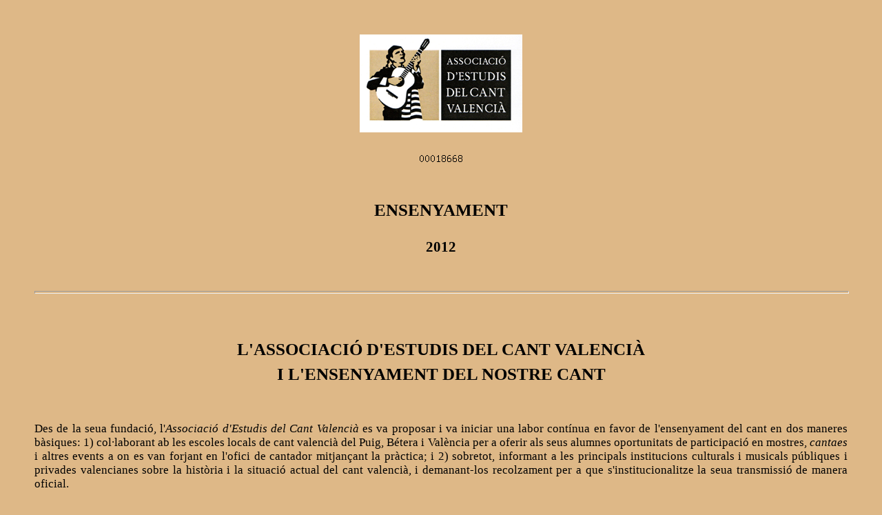

--- FILE ---
content_type: text/html
request_url: http://www.aecv.info/ensenyament2012.html
body_size: 7610
content:
<!DOCTYPE html PUBLIC "-//W3C//DTD XHTML 1.0 Transitional//EN" "http://www.w3.org/TR/xhtml1/DTD/xhtml1-transitional.dtd">
<html xmlns="http://www.w3.org/1999/xhtml"><head>
<meta http-equiv="Content-Language" content="es" />
<meta http-equiv="Content-Type" content="text/html; charset=UTF-8" />


<meta name="keywords" content="cant d'estil, albaes, l'u i dos, l'u i dotze, l'u, l'onze, el dotze i u, la valenciana, la riberenca, l'alacantina" />
<meta name="revisit-after" content="10 days" />
<meta name="distribution" content="Global" />
<meta name="robots" content="index, follow, all" />
<meta name="DC.Title" content="www.aecv.info" /><title>ensenyament2012</title>

<style>
body {
font-family: Verdana, Arial, Sans-serif;
font-size: 12px;
color: #000000;
background: #DEB887;
margin: 10px 50px;
}
a, a:active, a:visited, a:link {
color: #000000;
}
p {
text-indent: 4em;
margin: 0 0 10px 0;
}
p.mini {
font-size: 11px;
}
h1 {
text-align: center;
font-family: Trebuchet MS, Verdana, Arial, Sans-serif;
font-size: 36px;
}
h2 {
text-align: center;
font-size: 20px;
margin-top: 0;
}
#dd-content {
width: 715px;
padding: 20px;
margin: 10px auto;
border: 1px solid #000000;
line-height: 1.5em;
}
#dd-footer {
text-align: center;
margin-top: 30px;
}
</style></head>
<body style="color: rgb(0, 0, 0);" alink="#ee0000" link="#0000ee" vlink="#551a8b">
<div style="text-align: center; font-family: Palatino Linotype;" id="dd-header"><big><big><big><big><big><span style="font-weight: bold;"></span></big></big></big></big></big>
<h2 style="color: black;"><br />
</h2>
<span style="font-weight: bold;"><img style="width: 236px; height: 142px;" alt="LogoAECV2" src="logoAECV2.bmp" /><br />
</span>
<br />
<br />
<!-- Start of StatCounter Code -->
<script type="text/javascript">
var sc_project=4975864; var sc_invisible=0; var sc_partition=57; var sc_click_stat=1; var sc_security="2b8341dd"; </script>
<script type="text/javascript" src="http://www.statcounter.com/counter/counter.js"></script><noscript><div
class="statcounter"><a title="wordpress stats "
href="http://www.statcounter.com/wordpress.org/"
target="_blank"><img class="statcounter"
src="http://c.statcounter.com/4975864/0/2b8341dd/0/"
alt="wordpress stats " ></a></div></noscript>
<!-- End of StatCounter Code -->
<h2 style="color: black;"><br />
</h2>
</div>
<div style="font-family: Palatino Linotype;" id="dd-footer">
<div style="text-align: justify;">
<div style="text-align: center;">
<div style="text-align: center;"><big><big style="font-weight: bold;"><big><big>&nbsp; ENSENYAMENT &nbsp;<br /><br /></big></big></big></big><big><big style="font-weight: bold;"><big><big><small>2012<br /><br /><br /></small></big></big></big></big><big><big style="font-weight: bold;"><big><big>
</big></big></big></big><hr style="width: 100%; height: 2px;" /><b style=""><span style="font-size: 10pt;"></span></b><b style=""><span style="font-size: 10pt;"></span></b><big style="font-family: Palatino Linotype; color: red; font-weight: bold;"><big><big><big><small><big><small><small><big><br /><br /></big></small></small></big></small></big></big></big></big><b style=""><span style="font-size: 10pt;"></span></b><br /><big><big><big><b style=""><big>L'ASSOCIACIÓ D'ESTUDIS DEL CANT VALENCIÀ<small><small><small><small><small><small><small><br />&nbsp; &nbsp; &nbsp;</small></small></small></small></small></small></small><br />I L'ENSENYAMENT DEL NOSTRE CANT<br /><small><small><small><small><small><small>&nbsp; &nbsp; &nbsp;</small></small></small></small></small></small></big></b></big></big></big><big><big><big></big></big></big><a style="color: rgb(153, 51, 0);" href="http://sig.betera.es/visor/?map=gmap&amp;cps=718394.5148447398,4385536.496393625,500&amp;user=invitado&amp;layers=Mapa,Catastro,Puntos_de_interes" target="_blank"><br /></a><div style="text-align: justify;"><big><big><big><big><big><big><big><span style="font-size: 9pt;"><big><big><br /><br />Des de la seua fundació, l'<span style="font-style: italic;">Associació d'Estudis del Cant Valencià</span>
es va proposar i va iniciar una labor contínua en favor de
l'ensenyament del cant&nbsp;en dos maneres bàsiques: 1) col·laborant ab
les escoles locals de cant valencià del Puig, Bétera i </big></big></span></big></big></big></big></big></big></big><big><big><big><big><big><big><big><span style="font-size: 9pt;"><big><big>València</big></big></span></big></big></big></big></big></big></big><big><big><big><big><big><big><big><span style="font-size: 9pt;"><big><big> per a oferir</big></big></span></big></big></big></big></big></big></big><big><big><big><big><big><big><big><span style="font-size: 9pt;"><big><big> als seus alumnes </big></big></span></big></big></big></big></big></big></big><big><big><big><big><big><big><big><span style="font-size: 9pt;"><big><big>oportunitats de par</big></big></span></big></big></big></big></big></big></big><big><big><big><big><big><big><big><span style="font-size: 9pt;"><big><big>ticipació en mostres, <span style="font-style: italic;">cantaes</span> i altres events a on</big></big></span></big></big></big></big></big></big></big><big><big><big><big><big><big><big><span style="font-size: 9pt;"><big><big> es van forjant en l'ofici de cantador </big></big></span></big></big></big></big></big></big></big><big><big><big><big><big><big><big><span style="font-size: 9pt;"><big><big>mitjançant la pràctica; </big></big></span></big></big></big></big></big></big></big><big><big><big><big><big><big><big><span style="font-size: 9pt;"><big><big>i 2)&nbsp;</big></big></span></big></big></big></big></big></big></big><big><big><big><big><big><big><big><span style="font-size: 9pt;"><big><big>sobretot,</big></big></span></big></big></big></big></big></big></big><big><big><big><big><big><big><big><span style="font-size: 9pt;"><big><big>
informant a les principals institucions culturals i musicals públiques
i privades valencianes sobre la història i la situació actual del cant
valencià, i demanant-los recolzament per a que s'institucionalitze la
seua transmissió de manera oficial. <br /></big></big></span></big></big></big></big></big></big></big>&nbsp; &nbsp; <br /><big><big><big><big><big><big><big><span style="font-size: 9pt;"><big><big>Institucions
com el Ple del Consell Valencià de Cultura, la Conselleria d'Educació,
Formació i Ocupació, la Conselleria de Turisme, Cultura i Esport</big></big></span></big></big></big></big></big></big></big><big><big><big><big><big><big><big><span style="font-size: 9pt;"><big><big>,&nbsp;</big></big></span></big></big></big></big></big></big></big><big><big><big><big><big><big><big><span style="font-size: 9pt;"><big><big>l'Acadèmia Valenciana de la Llengua,</big></big></span></big></big></big></big></big></big></big><big><big><big><big><big><big><big><span style="font-size: 9pt;"><big><big>
la Molt I·lustre Acadèmia de la Música Valenciana, la Real Societat
Econòmica d'Amics del País de València, la Real Acadèmia de Cultura
Valenciana, la Societat valencianista "Lo Rat Penat"</big></big></span></big></big></big></big></big></big></big><big><big><big><big><big><big><big><span style="font-size: 9pt;"><big><big>, </big></big></span></big></big></big></big></big></big></big><big><big><big><big><big><big><big><span style="font-size: 9pt;"><big><big>la
Real Acadèmia de Belles Arts de Sant Carles, o el Conservatori
Professional de Música de Torrent, han recolzat en un moment
o altre al llarg dels darrers quatre anys la nostra petició que
el cant valencià siga valorat i es posen els mtjans per al seu
ensenyament al més alt nivell.&nbsp;</big></big></span></big></big></big></big></big></big></big><big><big><big><big><big><big><big><span style="font-size: 9pt;"><big><big></big></big></span></big></big></big></big></big></big></big><br />&nbsp; &nbsp; <br /><big><big><big><big><big><big><big><span style="font-size: 9pt;"><big><big>Este</big></big></span></big></big></big></big></big></big></big><big><big><big><big><big><big><big><span style="font-size: 9pt;"><big><big>
ensenyament ha de ser&nbsp;capaç de transmetre les
pràctiques i expressió musicals tradicionals, i ha d'estar llunt de
l'actitud dels que ni tan sols es molesten en conéixer de prop,
apreciar i afavorir als que les conreen, mantenen i transmeten ab tot
el
seu sentit vital i estètic</big></big></span></big></big></big></big></big></big></big><big><big><big><big><big><big><big><span style="font-size: 9pt;"></span></big></big></big></big></big></big></big><big><big><big><big><big><big><big><span style="font-size: 9pt;"><big><big> en&nbsp;</big></big></span></big></big></big></big></big></big></big><big><big><big><big><big><big><big><span style="font-size: 9pt;"><big><big>les <span style="font-style: italic;">cantaes</span>,</big></big></span></big></big></big></big></big></big></big><big><big><big><big><big><big><big><span style="font-size: 9pt;"><big><big> principals ocasions musicals tradicionals del cant valencià<span style="font-style: italic;"></span>. </big></big></span></big></big></big></big></big></big></big><big><big><big><big><big><big><big><span style="font-size: 9pt;"></span></big></big></big></big></big></big></big><big><big><big><big><big><big><big><span style="font-size: 9pt;"><big><big>Es
tracta d'una tasca de gran significat que només es pot dur a terme de manera
satisfactòria des de la investigació i la reflexió crítiques i des del
plantejament ètic envers les comunitats&nbsp;locals portadores de
tradicions musicals no hegemòniques preconitzats per l'<span style="font-style: italic;">etnomusicologia aplicada</span> (<span style="font-weight: bold;">Estratègies</span> <a style="font-style: italic; color: rgb(153, 51, 0);" href="http://www.aecv.info/associacio.html" target="_top">L'Associació (AECV)</a></big></big></span></big></big></big></big></big></big></big><big><big><big><big><big><big><big><span style="font-size: 9pt;"><big><big>). &nbsp;</big></big></span></big></big></big></big></big></big></big><big><big><big><big><big><big><big><span style="font-size: 9pt;"></span></big></big></big></big></big></big></big><big><big><big><big><big><big><big><span style="font-size: 9pt;"></span></big></big></big></big></big></big></big><br /><big><big><big><big><big><big><big><span style="font-size: 9pt;"></span></big></big></big></big></big></big></big><big><big><big><big><big><big><big><span style="font-size: 9pt;"></span></big></big></big></big></big></big></big><big><big><big><big><big><big><big><span style="font-size: 9pt;"><big><big><span style="font-style: italic;"></span></big></big></span></big></big></big></big></big></big></big><big><big><big><big><big><big><big><span style="font-size: 9pt;"></span></big></big></big></big></big></big></big><big><big><big><big><big><big><big><span style="font-size: 9pt;"><big><big></big></big></span></big></big></big></big></big></big></big>&nbsp;&nbsp; &nbsp; <br /><big><big><big><big><big><big><big><span style="font-size: 9pt;"><big><big>En l</big></big></span></big></big></big></big></big></big></big><big><big><big><big><big><big><big><span style="font-size: 9pt;"><big><big>'<span style="font-style: italic;">Associació d'Estudis del Cant Valencià</span>
treballem des de l'afirmació de molts anys de convivència,
investigació crítica i acció socialment compromesa: la nostra associació es pot
preciar de comptar ab grans cantadors d'estil que estan tota la vida
conreant la tradició, i ab familiars&nbsp;</big></big></span></big></big></big></big></big></big></big><big><big><big><big><big><big><big><span style="font-size: 9pt;"><big><big>d'antics
grans cantadors que ens recolzen&nbsp;agraïts per haver remogut el tel
d'indiferència que s'ha deixat caure sobre sos pares o els pares de sos
pares durant dècades.</big></big></span></big></big></big></big></big></big></big><big><big><big><big><big><big><big><span style="font-size: 9pt;"><big><big>
El nostre esforç per reconéixer-los i donar-los veu</big></big></span></big></big></big></big></big></big></big><big><big>—</big></big><big><big><big><big><big><big><big><span style="font-size: 9pt;"><big><big>no sols&nbsp;un dia a
l'any</big></big></span></big></big></big></big></big></big></big><big><big>—</big></big><big><big><big><big><big><big><big><span style="font-size: 9pt;"><big><big>, per fer aplegar a la gent jove el llegat que </big></big></span></big></big></big></big></big></big></big><big><big><big><big><big><big><big><span style="font-size: 9pt;"><big><big>intencionalment </big></big></span></big></big></big></big></big></big></big><big><big><big><big><big><big><big><span style="font-size: 9pt;"><big><big>ens han deixat a tots els valencians, està en la base de les nostres activitats i de la nostra labor
en favor de l'ensenyament oficial d</big></big></span></big></big></big></big></big></big></big><big><big><big><big><big><big><big><span style="font-size: 9pt;"><big><big>el
cant valencià.<br /></big></big></span></big></big></big></big></big></big></big>&nbsp; &nbsp; <br /><big><big><big><big><big><big><big><span style="font-size: 9pt;"><big><big>Les noves
generacions mereixen tindre oportunitats d'estudiar-lo, conéixer-lo i
apreciar-lo des de dins de la tradició, ab tota la seua amplitud i
el seu significat, ja que es tracta d'u</big></big></span></big></big></big></big></big></big></big><big><big><big><big><big><big><big><span style="font-size: 9pt;"><big><big>na
tradició multisecular lligada a la nostra història, està caracteritzada per
definits i creatius valors estètics, té
significat vital per a molts valencians, i és un important símbol
expressiu de la identitat col·lectiva valenciana. Per tot això,
no pot&nbsp;excloure's dels principals àmbits culturals i
educatius de la vida contemporània. I per això, venim treballat
seriosament en un&nbsp;intent inclusiu de profunda
significació democràtica, un intent que no es pot dur a bon terme
oblidant-se de la
cultura i els valors dels grans cantadors d'estil i dels bons
aficionats que n'han segut el contrapunt necessari en les comunitats
locals.<br /></big></big></span></big></big></big></big></big></big></big><big><big><big><big><big><big><big><span style="font-size: 9pt;"></span></big></big></big></big></big></big></big><big><big><big><big><big><big><big><span style="font-size: 9pt;"></span></big></big></big></big></big></big></big><big><big><big><big><big><big><big><span style="font-size: 9pt;"></span></big></big></big></big></big></big></big><big><big><big><big><big><big><big><span style="font-size: 9pt;"><big><big></big></big></span></big></big></big></big></big></big></big><big><big><big><big><big><big><big><span style="font-size: 9pt;"></span></big></big></big></big></big></big></big><big><big><big><big><big><big><big><span style="font-size: 9pt;"></span></big></big></big></big></big></big></big><big><big><big><big><big><big><big><span style="font-size: 9pt;"></span></big></big></big></big></big></big></big><big><big><big><big><big><big><big><span style="font-size: 9pt;"><big><big></big></big></span></big></big></big></big></big></big></big><big><big><big><big><big><big><big><span style="font-size: 9pt;"><big><big><span style="font-style: italic;"></span></big></big></span></big></big></big></big></big></big></big><big><big><big><big><big><big><big><span style="font-size: 9pt;"><big><big></big></big></span></big></big></big></big></big></big></big><big><big><big><big><big><big><big><span style="font-size: 9pt;"><big><big><br /><br /></big></big></span></big></big></big></big></big></big></big><div style="text-align: right;"><div style="text-align: center;"><big><big><big><big><big><big><big><span style="font-size: 9pt;"><big><big>Carles A. Pitarch Alfonso</big></big></span></big></big></big></big></big></big></big><br /><big><big><big><big><big><big><big><span style="font-size: 9pt;"><big><big><span style="font-style: italic;">Doctor en Etnomusicologia</span></big></big></span></big></big></big></big></big></big></big><big><big><big><big><big><big><big><span style="font-size: 9pt;"><big><big><span style="font-style: italic;">, Vicepresident de l'AECV<br /><br /></span></big></big></span></big></big></big></big></big></big></big></div><big><big><big><big><big><big><big><span style="font-size: 9pt;"><big><big><span style="font-style: italic;"></span></big></big></span></big></big></big></big></big></big></big></div><big><big><big><big><big><big><big><span style="font-size: 9pt;"></span></big></big></big></big></big></big></big><div style="text-align: right;"><big style="color: rgb(153, 51, 0);"><span style="font-style: italic;"><span style="color: black;">(20 de maig de 2012)</span></span></big><br /></div></div><div style="text-align: justify;"><big style="color: rgb(153, 51, 0);"><span style="font-style: italic;"></span></big></div><b><span style="font-size: 12pt;" lang="FR"></span></b><big><big><br /><br /></big></big><big><big><a style="color: rgb(153, 51, 0);" href="http://www.aecv.info/ensenyament.html" target="_top">TORNAR A ENSENYAMENT</a></big></big><br /><big><big><br /></big></big><big><big><a style="color: rgb(153, 51, 0);" href="http://www.aecv.info/" target="_top">TORNAR A LA PÀGINA D'INICI</a></big></big><br /><big><big style="font-weight: bold;"><big><big><small><br /><br /><br /></small></big></big></big></big><b style=""><span style="font-size: 10pt;"><big></big></span></b><hr style="width: 100%; height: 2px;" /><big style="font-family: Palatino Linotype; color: red; font-weight: bold;"><big><big><big><small><big><small><small><big><br /><br /></big></small></small></big></small></big></big></big></big><b style=""><span style="font-size: 10pt;"><big><br /></big></span></b><span style="font-size: 13pt;"><big></big></span><big><big><big><b style=""><big>EL PLE DEL CONSELL DE LA GENERALITAT VALENCIANA<small><small><small><small><small><small><small><br />&nbsp; &nbsp; &nbsp;</small></small></small></small></small></small></small><br />APROVA LA INCLUSIÓ DEL CANT VALENCIÀ ALS CONSERVATORIS</big></b></big></big></big><br /><b style=""><span style="font-size: 13pt;"></span></b><span style="font-size: 9pt;"><big style="font-weight: bold; color: red;"><big><big><br /></big></big></big></span>&nbsp; <img style="width: 536px; height: 358px;" alt="reunioconselleres" src="reunioconselleres.bmp" /><br /><a target="_blank" href="http://www.gva.es/va/inicio/reproductor_imagenes?id=419920">Foto: Gabinet de Premsa, Generalitat Valenciana</a><a target="_blank" href="http://www.gva.es/va/inicio/reproductor_imagenes?id=419920"><br /></a><span style="font-size: 9pt;"><big style="font-weight: bold; color: red;"><big><big><br /></big></big></big></span><div style="text-align: left;"><div style="text-align: justify;"><big><big><big><big><big><big><big><span style="font-size: 9pt;"><big><big>És una satisfacció gran anunciar que el
divendres dia 18 de maig de 2012, a raïl de les gestions dutes a terme </big></big></span></big></big></big></big></big></big></big><big><big><big><big><big><big><big><span style="font-size: 9pt;"><big><big>per
la nostra associació al llarg dels darrers quatre&nbsp;anys, el Ple
del Consell de la Generalitat Valenciana, de consens ab </big></big></span></big></big></big></big></big></big></big><big><big><big><big><big><big><big><span style="font-size: 9pt;"><big><big>l'<span style="font-style: italic;">Associació d'Estudis del Cant Valencià (</span>AECV)</big></big></span></big></big></big></big></big></big></big><big><big><big><big><big><big><big><span style="font-size: 9pt;"><big><big>, acordà aprovar la inclusió del cant valencià en els plans d'estudi dels conservatoris professionals de música, </big></big></span></big></big></big></big></big></big></big><big><big><big><big><big><big><big><span style="font-size: 9pt;"><big><big>instant
al Ministeri d'Educació per a que s'establixca com a especialitat
educativa. L'objectiu és fomentar la conservació, a traves de l'estudi,
la investigació, la promoció i la difusió, de la tradició del cant
d'estil i les <span style="font-style: italic;">albaes</span>, afavorint el seu reviscolament al alts nivells artístics que va
alcançar de la mà dels grans cantadors d'estil dels segles XIX i XX.</big></big></span></big></big></big></big></big></big></big><br /><big><big><big><big><big><big><big><span style="font-size: 9pt;"></span></big></big></big></big></big></big></big> &nbsp; &nbsp; &nbsp;<br /><big><big><big><big><big><big><big><span style="font-size: 9pt;"><big><big>Es tracta d'una gran notícia</big></big></span></big></big></big></big></big></big></big><big><big><big><big><big><big><big><span style="font-size: 9pt;"><big><big> la qual </big></big></span></big></big></big></big></big></big></big><big><big><big><big><big><big><big><span style="font-size: 9pt;"><big><big>el Ple del Consell</big></big></span></big></big></big></big></big></big></big><big><big><big><big><big><big><big><span style="font-size: 9pt;"><big><big>&nbsp;ha
fet pública després que&nbsp;</big></big></span></big></big></big></big></big></big></big><big><big><big><big><big><big><big><span style="font-size: 9pt;"><big><big>les conselleres d'Educació i Cultura
mantingueren </big></big></span></big></big></big></big></big></big></big><big><big><big><big><big><big><big><span style="font-size: 9pt;"><big><big>a les 14:00 h. del mateix dia 18 </big></big></span></big></big></big></big></big></big></big><big><big><big><big><big><big><big><span style="font-size: 9pt;"><big><big>una reunió ab</big></big></span></big></big></big></big></big></big></big><big><big><big><big><big><big><big><span style="font-size: 9pt;"><big><big> els </big></big></span></big></big></big></big></big></big></big><big><big><big><big><big><big><big><span style="font-size: 9pt;"><big><big>representants de&nbsp;</big></big></span></big></big></big></big></big></big></big><big><big><big><big><big><big><big><span style="font-size: 9pt;"></span></big></big></big></big></big></big></big><big><big><big><big><big><big><big><span style="font-size: 9pt;"><big><big>l'<span style="font-style: italic;">Associació d'Estudis del Cant Valencià</span></big></big></span></big></big></big></big></big></big></big><big><big><big><big><big><big><big><span style="font-size: 9pt;"></span></big></big></big></big></big></big></big><big><big><big><big><big><big><big><span style="font-size: 9pt;"><big><big><span style="font-style: italic;"> </span></big></big></span></big></big></big></big></big></big></big><big><big><big><big><big><big><big><span style="font-size: 9pt;"></span></big></big></big></big></big></big></big><big><big><big><big><big><big><big><span style="font-size: 9pt;"><big><big>per a </big></big></span></big></big></big></big></big></big></big><big><big><big><big><big><big><big><span style="font-size: 9pt;"><big><big>informar-los de l'acord. </big></big></span></big></big></big></big></big></big></big><big><big><big><big><big><big><big><span style="font-size: 9pt;"><big><big>En esta reunió històrica per al cant valencià, </big></big></span></big></big></big></big></big></big></big><big><big><big><big><big><big><big><span style="font-size: 9pt;"><big><big>que tingué lloc en la seu de
la Conselleria (Avinguda de Campanar, 32),</big></big></span></big></big></big></big></big></big></big><big><big><big><big><big><big><big><span style="font-size: 9pt;"><big><big> estigueren presents les conselleres&nbsp;</big></big></span></big></big></big></big></big></big></big><big><big><big><big><big><big><big><span style="font-size: 9pt;"><big><big>d'Educació,
Formació i Ocupació, María José Català, i de Turisme, Cultura i Esport</big></big></span></big></big></big></big></big></big></big><big><big><big><big><big><big><big><span style="font-size: 9pt;"><big><big>,</big></big></span></big></big></big></big></big></big></big><big><big><big><big><big><big><big><span style="font-size: 9pt;"><big><big> Lola Johnson, </big></big></span></big></big></big></big></big></big></big><big><big><big><big><big><big><big><span style="font-size: 9pt;"><big><big> (Foto: enmig), </big></big></span></big></big></big></big></big></big></big><big><big><big><big><big><big><big><span style="font-size: 9pt;"><big><big>així com el Secretari Autonòmic d'Educació, Rafael Carbonell, el Subdirector General de Qualitat Educativa, Manuel Tomàs</big></big></span></big></big></big></big></big></big></big><big><big><big><big><big><big><big><span style="font-size: 9pt;"><big><big>, i per la&nbsp;nostra part el</big></big></span></big></big></big></big></big></big></big><big><big><big><big><big><big><big><span style="font-size: 9pt;"><big><big> President de l'AECV, </big></big></span></big></big></big></big></big></big></big><big><big><big><big><big><big><big><span style="font-size: 9pt;"><big><big>Manuel Marzal (Foto: dreta), i el vocal de la Junta Directiva i Ex-presdent de l'AECV, Francesc Ruiz </big></big></span></big></big></big></big></big></big></big><big><big><big><big><big><big><big><span style="font-size: 9pt;"><big><big>(Foto: esquerra)</big></big></span></big></big></big></big></big></big></big><big><big><big><big><big><big><big><span style="font-size: 9pt;"><big><big>, </big></big></span></big></big></big></big></big></big></big><big><big><big><big><big><big><big><span style="font-size: 9pt;"><big><big>que és membre actiu de la Comissió de treball d'Ensenyament de la nostra associació des del primer moment</big></big></span></big></big></big></big></big></big></big><big><big><big><big><big><big><big><span style="font-size: 9pt;"></span></big></big></big></big></big></big></big><big><big><big><big><big><big><big><span style="font-size: 9pt;"><big><big>. <br /></big></big></span></big></big></big></big></big></big></big>&nbsp; &nbsp; &nbsp;<br /><big><big><big><big><big><big><big><span style="font-size: 9pt;"><big><big>Ens
congratulem de tan excel·lent notícia i insertem tot seguit una
reproducció de les notes de premsa emeses pel Gabinet de Comunicació de
la Generalitat Valenciana.<br />&nbsp;<br /></big></big></span></big></big></big></big></big></big></big><big><big><big><big><big><big><big><span style="font-size: 9pt;"></span></big></big></big></big></big></big></big><big><big><big><big><big><big><big><span style="font-size: 9pt;"><big><big><br /></big></big></span></big></big></big></big></big></big></big>  <big><big><big><big><big><big><big><span style="font-size: 9pt;"></span></big></big></big></big></big></big></big><big><big><big><big><big><big><big><span style="font-size: 9pt;"></span></big></big></big></big></big></big></big></div><big><big><big><big><big><big><big><span style="font-size: 9pt;"></span></big></big></big></big></big></big></big></div><big><big><big><big><big><big><big><span style="font-size: 9pt;"><big></big></span></big></big></big></big></big></big></big><div style="text-align: justify;"><div style="text-align: center;"><big><big><big><big><big><big><big><font size="+2"><big><big><big><big><big><big><big><span style="font-size: 12pt;"></span></big></big></big></big></big></big></big></font></big></big></big></big></big></big></big><img style="width: 595px; height: 842px;" alt="1notapremsaconsell18V20121" src="1notapremsaconsell18V20121.bmp" /><br /><br /><br /><img style="width: 595px; height: 842px;" alt="1notapremsaconsell18V20122" src="1notapremsaconsell18V20122.bmp" /><br /><br /><br /><img style="width: 595px; height: 842px;" alt="1notapremsaconsell18V20123" src="1notapremsaconsell18V20123.bmp" /><br /><br /><br /><big><big><big><big>************</big></big></big></big><br /><br /><br /><img style="width: 595px; height: 842px;" alt="2notapremsaconsell18V20121" src="2notapremsaconsell18V20121.bmp" /><br /><br /><br /><img style="width: 595px; height: 842px;" alt="2notapremsaconsell18V20122" src="2notapremsaconsell18V20122.bmp" /><br /><br /><br /><img style="width: 595px; height: 842px;" alt="2notapremsaconsell18V20123" src="2notapremsaconsell18V20123.bmp" /></div><br /><span style="font-size: 9pt;"></span></div><span style="font-size: 9pt;"><br /></span><small><b style=""><span style="font-size: 16pt;"></span></b></small><b style=""><span style="font-size: 16pt;"><big><small><span style="font-style: italic;"><small></small></span></small></big></span></b><b style=""><span style="font-size: 16pt;"></span></b><span style="font-size: 9pt;"></span><big><big><big><big><big><big><big><big><big><big><big><b style=""><span style="font-size: 9pt;"></span></b></big></big></big></big></big></big></big></big></big></big></big><p class="MsoNormal" style="margin: 3pt 0cm 0.0001pt 49.6pt; text-indent: -49.6pt;"><big><big><big><big><big><big><big><big><big><span style="font-size: 9pt;" lang="EN-US"><big><big><span style="font-weight: bold;"></span></big></big></span></big></big></big></big></big></big></big></big></big><big><big><big><big><big><big><big><big><big><span style="font-size: 9pt;"></span></big></big></big></big></big></big></big></big></big></p><p class="MsoNormal" style="text-align: center;" align="center"><big><big><big><big><big><span style="font-size: 9pt;"><o:p></o:p></span></big></big></big></big></big></p>

<big><big>
</big></big>
<div style="text-align: right;"><big style="color: rgb(153, 51, 0);"><span style="font-style: italic;"><span style="color: black;">AECV
(20 de maig de 2012)</span></span></big><br /><big style="color: rgb(153, 51, 0);"><span style="font-style: italic;"></span></big></div><big style="color: rgb(153, 51, 0);"><span style="font-style: italic;">
</span></big><div style="text-align: center;"><b><span style="font-size: 12pt;" lang="FR"><big><br /><br />PREMSA:<br />&nbsp; &nbsp; <br /></big></span></b><span style="font-size: 12pt; font-style: italic;" lang="FR"><big>Gabinet de Comunicació,&nbsp;</big></span><span style="font-size: 12pt; font-style: italic;" lang="FR"><big>Ple del Consell, </big></span><span style="font-size: 12pt; font-style: italic;" lang="FR"><big>Generalitat Valenciana</big></span><span style="font-size: 12pt; font-style: italic;" lang="FR"></span><span style="font-size: 12pt; font-style: italic;" lang="FR"><big> / 18-V-2012</big></span><b><span style="font-size: 12pt;" lang="FR"><big><br /></big></span></b><small><a style="color: rgb(153, 51, 0);" href="http://www.gva.es/va/inicio/area_de_prensa/not_detalle_area_prensa?id=419665" target="_blank"><big style="font-style: italic;"><big><big>Educación incluirá el Cant Valencià como una nueva especialidad en los Conservatorios de Músic<small>a</small></big></big></big></a><br /><small><span style="font-size: 12pt; font-style: italic;" lang="FR"><big><small><small>&nbsp; &nbsp; &nbsp;</small></small><br /></big></span></small></small><span style="font-size: 12pt; font-style: italic;" lang="FR"><big>Gabinet de Comunicació, Ple del Consell, Generalitat Valenciana</big></span><span style="font-size: 12pt; font-style: italic;" lang="FR"></span><span style="font-size: 12pt; font-style: italic;" lang="FR"><big> / 18-V-2012</big></span><b><span style="font-size: 12pt;" lang="FR"><big><br /></big></span></b><a style="color: rgb(153, 51, 0);" href="http://www.gva.es/va/inicio/area_de_prensa/not_detalle_area_prensa?id=419919" target="_blank"><small><big style="font-style: italic;"><big><big>Català apuesta por recuperar y preservar el Cant Valencià a través de su reconocimiento académico</big></big></big></small><br /></a><small><small><span style="font-size: 12pt; font-style: italic;" lang="FR"><big><small><small>&nbsp; &nbsp; &nbsp;</small></small></big></span></small></small>&nbsp; &nbsp; &nbsp;<br /><span style="font-size: 12pt; font-style: italic;" lang="FR"><big>Conselleria d'Edu</big></span><span style="font-size: 12pt; font-style: italic;" lang="FR"><big>cació, Formació i Ocupació,&nbsp;Generalitat Valenciana</big></span><span style="font-size: 12pt; font-style: italic;" lang="FR"></span><span style="font-size: 12pt; font-style: italic;" lang="FR"><big> / 18-V-2012</big></span><b><span style="font-size: 12pt;" lang="FR"><big><br /></big></span></b><a style="color: rgb(153, 51, 0);" href="http://www.cefe.gva.es/agenda.asp?id=462" target="_blank"><small><big style="font-style: italic;"><big><big>Català y Johnson apuestan por recuperar y preservar el Cant Valencià a través de su reconocimiento académico</big></big></big></small></a><br /><small><small><span style="font-size: 12pt; font-style: italic;" lang="FR"><big><small><small>&nbsp; &nbsp; &nbsp;</small></small></big></span></small></small><br /><span style="font-size: 12pt; font-style: italic;" lang="FR"><big>El Periòdic / 18-IV-2012</big></span><span style="font-size: 12pt; font-style: italic;" lang="FR"></span><b><span style="font-size: 12pt;" lang="FR"><big><br /></big></span></b><a style="color: rgb(153, 51, 0);" href="http://www.elperiodic.com/noticias/175042_catala-apuesta-recuperar-preservar-cant-valencia-traves-reconocimiento-academico.html" target="_blank"><small><big style="font-style: italic;"><big><big>Català apuesta por recuperar y preservar el Cant Valencià a través de su reconocimiento académico</big></big></big></small><br /></a>&nbsp; &nbsp; &nbsp;<small><small><span style="font-size: 12pt; font-style: italic;" lang="FR"><big><small><small>&nbsp; </small></small></big></span></small></small><span style="font-size: 12pt; font-style: italic;" lang="FR"><big><br />El Set / 18-V-2012</big></span><b><span style="font-size: 12pt;" lang="FR"><big><br /></big></span></b><a style="color: rgb(153, 51, 0);" href="http://el7set.com/not/3392/catala_apuesta_por_recuperar_y_preservar_el__cant_valencia_a_traves_de_su_reconocimiento_academico_/" target="_blank"><small><big style="font-style: italic;"><big><big>Català apuesta por recuperar y preservar el Cant Valencià a través de su reconocimiento académico</big></big></big></small></a><small><small><span style="font-size: 12pt; font-style: italic;" lang="FR"><big><small><small>&nbsp; &nbsp;</small></small></big></span></small></small><br />&nbsp; &nbsp; &nbsp;<br /><span style="font-size: 12pt; font-style: italic;" lang="FR"><big>Levante-EMV / 19-V-2012</big></span><b><span style="font-size: 12pt;" lang="FR"><big><br /></big></span></b><a style="color: rgb(153, 51, 0);" href="http://www.levante-emv.com/comunitat-valenciana/2012/05/19/cant-destil-entra-conservatorios/906275.html" target="_blank"><small><big style="font-style: italic;"><big><big>El 'cant d'estil' entra en los conservatorios</big></big></big></small></a><br />&nbsp; &nbsp; &nbsp;<br />&nbsp;<span style="font-size: 12pt; font-style: italic;" lang="FR"><big>Mira Valencia / 19-V-2012</big></span><b><span style="font-size: 12pt;" lang="FR"><big><br /></big></span></b><a style="color: rgb(153, 51, 0);" href="http://www.miravalencia.com/detallenoticia.php?seccion=actualidad&amp;cod=4652" target="_blank"><small><big style="font-style: italic;"><big><big>Català apuesta por recuperar y preservar el Cant Valencià a través de su reconocimiento académico</big></big></big></small></a><small><small><span style="font-size: 12pt; font-style: italic;" lang="FR"><big><small><small>&nbsp;</small></small></big></span></small></small><br /> &nbsp; &nbsp;<br /><span style="font-size: 12pt; font-style: italic;" lang="FR"><big>Planeta Educativo / 20-V-2012</big></span><b><span style="font-size: 12pt;" lang="FR"><big><br /></big></span></b><small><a style="color: rgb(153, 51, 0);" href="http://www.aulablog.com/planeta/node/51659" target="_blank"><big style="font-style: italic;"><big><big>Nueva especialidad vocal en los conservatorios de la Comunidad Valenciana</big></big></big></a></small><br /><br /><span style="font-size: 12pt; font-style: italic;" lang="FR"></span><a style="color: rgb(153, 51, 0);" href="http://www.levante-emv.com/comunitat-valenciana/2012/05/19/cant-destil-entra-conservatorios/906275.html" target="_blank"><small><big style="font-style: italic;"><big><big></big></big></big></small><br /></a><br /><div style="text-align: right;"><big style="color: rgb(153, 51, 0);"><span style="font-style: italic;"><span style="color: black;">AECV
(20 de maig de 2012)</span></span></big><br /></div></div><big style="color: rgb(153, 51, 0);"><span style="font-style: italic;"><br /><br /></span></big><big><big><a style="color: rgb(153, 51, 0);" href="http://www.aecv.info/ensenyament.html" target="_top">TORNAR A ENSENYAMENT</a></big></big><br /><big><big><br /></big></big><big><big><a style="color: rgb(153, 51, 0);" href="http://www.aecv.info/" target="_top">TORNAR A LA PÀGINA D'INICI</a></big></big><big><big><br /></big></big><big><big><big><b style=""><span style="font-style: italic;"></span></b></big></big></big></div></div></div><div style="text-align: justify;"><br /></div><div style="text-align: justify;"><big style="color: rgb(153, 51, 0);"><span style="font-style: italic;"><span style="color: black;">&nbsp;</span></span></big><big style="color: rgb(153, 51, 0);"><span style="font-style: italic;"><span style="color: black;"><br /><br />
</span></span></big><span style="font-style: italic;"></span>
<hr style="width: 100%; height: 2px;" /><span style="font-style: italic;"></span><br />
<div style="text-align: center;"><big style="font-style: italic;"><big><small>Darrera
actualització del present siti web: 22 de setembre de 2015</small></big></big><br />
</div>
<div style="text-align: center;"><big style="font-style: italic;"><big><br />
</big></big>
<hr style="width: 100%; height: 2px;" /><big style="font-style: italic;"><big><br />
</big></big></div>
</div>
</div>
</body></html>